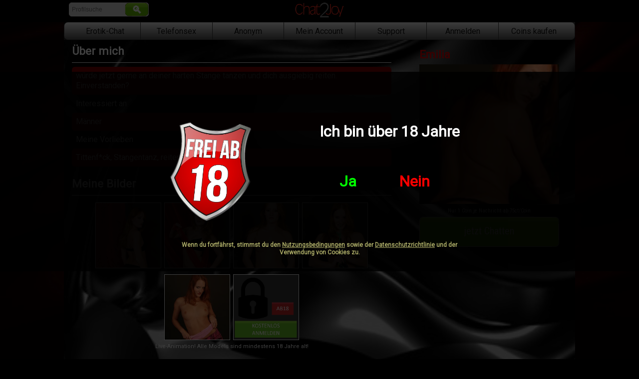

--- FILE ---
content_type: text/html; charset=UTF-8
request_url: https://chat2joy.de/Emilia
body_size: 6352
content:
	
<!DOCTYPE html>
<html lang="de">
	<head>
		<meta name="viewport" content="width=device-width,initial-scale=1.0, user-scalable=no"/>
		<meta name="mobile-web-app-capable" content="yes"/>
		<meta name="apple-mobile-web-app-capable" content="yes"/>
		<meta name="apple-mobile-web-app-status-bar-style" content="black"/>
		
		<script src="/ui/js/jquery-1.9.1.min.js"></script>
		<script src="/ui/js/jquery.mobile-1.4.2.min.js"></script>
		<script src="/ui/js/stgmc.js?_=132"></script>

		<link rel="shortcut icon" sizes="192x192" href="/ui/appicon.png" type="image/png">
		<link rel="icon" sizes="192x192" href="/ui/appicon_hd.png" type="image/png">
		<link rel="icon" sizes="128x128" href="/ui/appicon.png" type="image/png">
		<link rel="apple-touch-icon" sizes="128x128" href="/ui/appicon.png" type="image/png">		
		<link rel="stylesheet" href="/ui/css/jquery.mobile-1.4.2.min.css" />
		
		
		<meta charset="UTF-8" />
		<title>Chat2Joy.de, Emilia, Tabulos, Sex Chat, Telefonsex, Flirten, Orgasmus</title>
				<meta name="robots" content="INDEX,FOLLOW"/>		<meta name="description" content="Tittenf*ck, Stangentanz, reiten, anal"/>				<meta name="revisit-after" content="14 days"/>				
		<style>
			html {
				font-smoothing: antialiased;	
							}
			
			html, body {
				background-color: #000 !important;	
			}
			
			.ui-mobile .ui-page	{
				background-color: #444;	
				color: #f8f8f8;
			}
			
			.ui-panel-wrapper, .ui-panel, .ui-content {
				background-color: #444 !important;
				color: #f8f8f8;
			}
			.ui-panel-inner {
				color: #f8f8f8;
			}
			
			.ui-header-fixed,.ui-footer-fixed {
				background-color: #400 !important;	
				border-color: #000 !important;
				
			}
			
			.customnavi {
				min-width: 110px;
				margin-bottom: 2px;
			}
			
			@media only screen and (max-width: 820px) {
				.customnavi {
					width: 50% !important;
				}
				.customnavi2 {
					width: 100% !important;
				}
				
				.mobiimage {
					width: 100% !important;
					height: unset !important;
				}
			}

			[data-pagetype=profilelist] {
				margin-left: 0px; 
				margin-right: 0px;
			}
			
			@media screen and (min-device-width : 380px) {
				[data-pagetype=profilelist] {
					margin-left: 8px; 
					margin-right: 8px;
				}
			}

			.tooltip {
			position: relative;
			display: inline-block;
			/*border-bottom: 1px dotted black;*/
			}

			.tooltip .tooltiptext {
			visibility: hidden;
			width: 320px;
			background-color: #FDDCBE;
			color: #000;
			font-weight: bold;
			text-align: center;
			border-radius: 6px;
			padding: 5px 0;
			
			/* Position the tooltip */
			position: absolute;
			z-index: 1;
			top: 100%;
			left: 50%;
			margin-left: -60px;
			line-height: 24px;
			}

			.tooltip:hover .tooltiptext {
			visibility: visible;
			}
		</style>

<script src="https://www.paypal.com/sdk/js?client-id=Af07nJcubjL1aN6RL3l75aeMljLi3UUDzmfh8w5-o7PnTv1tbeEdPfbuVCHV1pAWInN0K4N7cjE_9lHM&currency=EUR" data-sdk-integration-source="button-factory"></script>		
	</head>
	<body>
		
<div id="backdrop" style="position: fixed; left: 0px; top: 0px; right: 0px; bottom: 0px"></div>		

<div data-role="page" data-theme="a" id="_Emilia" data-dom-cache="false" style="width: 100%; max-width: 1024px;" data-title="Chat2Joy.de, Emilia, Tabulos, Sex Chat, Telefonsex, Flirten, Orgasmus">
			  <ul class="dropdown" data-ddul="extras">
        				    <a href="/erotisches-würfelspiel"><li>Erotisches Würfelspiel</li></a>
          			    <a href="/teen-18-videos"><li>Teen 18+ Videos</li></a>
          			    <a href="/selfshot-galerie"><li>Selfshot Galerie</li></a>
          			    <a href="/sexy-milf-videos"><li>Sexy Milf Videos</li></a>
          			    <a href="/erotisches-kartenspiel"><li>Erotisches Kartenspiel</li></a>
          			    <a href="/bilder-geschichten"><li>Bilder Geschichten</li></a>
          			    <a href="/heimlich-lauschen"><li>Heimlich Lauschen</li></a>
          			    <a href="/wallpaper-für-handy-und-pc"><li>Wallpaper für Handy und PC</li></a>
          			    <a href="/online-magazin"><li>Online Magazin</li></a>
          			  </ul>  


			  <ul class="dropdown" data-ddul="chat">
			    <a href="/?topic=0"><li>Alle Girls</li></a>
			    			    <a href="/?topic=5"><li>Boys</li></a>
			    			    <a href="/?topic=2"><li>Domina</li></a>
			    			    <a href="/?topic=1"><li>Fetisch</li></a>
			    			    <a href="/?topic=3"><li>Flirt</li></a>
			    			    <a href="/?topic=4"><li>Sexy Girls</li></a>
			    			  </ul>  
			  <ul class="dropdown" data-ddul="meinaccount">
			    			    <a href="/login"><li>Anmelden</li></a>
			    			    			    <a href="/account/part1"><li>Mein Profil</li></a>
			    <a href="/account/mychats"><li>Meine Girls</li></a>
			    <a href="/payment"><li>Coins aufladen</li></a>
			    			    <a href="/agecheck"><li>Alterscheck</li></a>
			    			    
			  </ul>  
			  <ul class="dropdown" data-ddul="kontakt">
			    <a href="/support"><li>Hilfe/Support-Nachricht</li></a>
			    <a href="/gtc"><li>AGB</li></a>
			    <a href="/imprint"><li>Impressum</li></a>
			    <a href="/privacy"><li>Datenschutz</li></a>
			    <a href="/adult"><li>Jugendschutz</li></a>
			    <a href="/disclaimer"><li>Disclaimer</li></a>
			    <a href="/webmaster"><li>Webmaster werden</li></a>
			  </ul>  

	  	    
<ul class="anavbar" style="margin-bottom: 0px !important;">
  <li class="tooltip" onclick="document.location.href='/'">
	Erotik-Chat
	<span class="tooltiptext">Hier kannst Du heimlich, live und versaut chatten! Vulgäre Videos & Fotos gratis.</span>
  </li>
  <li class="tooltip" onclick="document.location.href='/phoneprofiles';">
	<a href="/phoneprofiles">Telefonsex</a>
	<span class="tooltiptext">Genieße heißen Telefonsex direkt live oder Lausche heimlich, wie gepimpert wird.</span>
  </li>
  <li class="tooltip" onclick="document.location.href='/classicprofiles';">
	<a href="/classicprofiles">Anonym</a>
	<span class="tooltiptext">Anonymer und diskreter Telefon-Sex über 09005, 118xx oder SMS-Erotik z. B. über die 55333 mit Fotos & Videos! (nur 99ct/SMS)</span>
  </li>
  <li data-ddid="meinaccount" onclick="window.dropdown('meinaccount');">Mein Account</li>
  <li data-ddid="kontakt" onclick="window.dropdown('kontakt')">Support</li>
    <li onclick="document.location.href='/payment/register';"><a href="/payment/register">Anmelden</a></li>
    <li onclick="document.location.href='/payment';"><a href="/payment">Coins kaufen</a></li>
</ul>	
    		

			<style>
		.searchinput {
			width: 160px;
			height: 20px;
			font-size: 12px;
			background-color: #ddd !important;
		}

		.searchcontainer {
			display: block;
			position: absolute; 
			left: 10px; 
			top: -4px;
		}

		@media screen and (max-width: 445px) {
			.searchcontainer {
				display: none;
			}
		}

		.anoninput {
			width: 160px;
			height: 20px;
			font-size: 12px;
			background-color: #ddd !important;
		}

		.anoncontainer {
			display: block;
			position: absolute; 
			right: -2px; 
			top: -4px;
		}

		@media screen and (max-width: 445px) {
			.anoncontainer {
				display: none;
			}
		}

	</style>

	<script>
		function searchOnEnter(event) {

			if (document.getElementById('search_query').value == "") return;

			if (event.key === "Enter") {
				event.preventDefault();
				document.getElementById("searchbar").submit();
			}
		}

		function searchOnClick(event) {
			if (document.getElementById('search_query').value == "") return;
			document.getElementById("searchbar").submit();
		}
	</script>
<div data-role="header" data-position="fixed" data-update-page-padding="true" data-tap-toggle="false" style="max-height: 44px">

		
		<h6 style="position: relative; text-align: center; margin: 0px; padding: 0px; height: 42px; max-width: 1024px; margin: auto;">		
			<a href="/" data-role="none" >
			<img src="/ui/images/logo_header.png" height="30" style="position: relative; top: 4px;">
			</a>
			<div class="searchcontainer">
				<form method="get" action="/search" id="searchbar">
				<input type="text" name="q" id="search_query" class="searchinput" placeholder="Profilsuche" onkeypress="searchOnEnter(event);"/>
				<div style="position: absolute; right: 0px; top: 8px; white-space: normal; text-align: center; color: #fff;font-size: 20px;font-weight: bold; height: 20px;font-family: 'Roboto Condensed'; line-height: 2px" class="bigbutton_green" onclick="searchOnClick();">
					🔍
				</div>
			</form>
			</div>
					</h6>

		<div class="underlying" onclick="$('.menucontainer').removeClass('menucontainer-active');$('.underlying').removeClass('underlying-active');">
		</div>
		<div class="menucontainer" onclick="console.log('click');">

			<!-- <a href="" data-role="none"  class="hamburgerbutton topmenubutton">
				<img src="/ui/images/topbut_hamburger.png" width="32" height="32" class="topmenubutton" onclick="javascript:$('.menucontainer').toggleClass('menucontainer-active');javascript:$('.underlying').toggleClass('underlying-active');">
			</a>-->
				<img src="/ui/images/topbut_hamburger.png" width="32" height="32" class="topmenubutton" onclick="javascript:$('.menucontainer').toggleClass('menucontainer-active');javascript:$('.underlying').toggleClass('underlying-active');">

			<div class="topmenu">
								<a href="/payment/login" class="topmenu-splititem" style="color: #4f4 !important; text-align: center;">Login</a>
				<a href="/payment/register" class="topmenu-splititem" style="color: #4f4 !important; text-align: center;">Anmelden</a>
				<div class="topmenu-divider"></div>
								<a href="/chatprofiles" class="topmenu-item" style="color: #fff !important;">Erotik-Chat</a>
				<a href="/phoneprofiles" class="topmenu-item" style="color: #fff !important;">Telefonsex</a>
				<a href="/classicprofiles" class="topmenu-item" style="color: #fff !important;">Anonym</a>
				
				<div class="topmenu-divider"></div>
				<a href="/payment" class="topmenu-item" style="color: #4f4 !important;">Coins Kaufen</a>
								<a href="/support" class="topmenu-item" style="color: #fff !important;">Support</a>
				<div class="topmenu-divider"></div>


				<!-- <a href="/faq" class="topmenu-item">Chatgirl werden</a>-->
				<div class="topmenu-divider"></div>
								<a href="/webmaster" class="topmenu-item" rel="external" target="_blank" style="color: #fff !important;">Webmaster</a> 
				<a href="/gtc" class="topmenu-item" style="color: #fff !important;">AGB</a>
				<a href="/imprint" class="topmenu-item" style="color: #fff !important;">Impressum</a>
				<a href="/privacy" class="topmenu-item" style="color: #fff !important;">Datenschutz</a>
				<a href="/disclaimer" class="topmenu-item" style="color: #fff !important;">Disclaimer</a>
				<a href="/adult" class="topmenu-item" style="color: #fff !important;">Jugendschutz</a>
			</div>
			
		</div>

		<a href="#" onclick="showNewmessages();" data-role="none" class="newmessages" style="position: absolute; width: 32px; height: 32px; left: 36px; top: 7px; overflow: visible; display: none;">
			<img src="/ui/images/mailbutton.png" width="32" height="32" >
			<div class="newmscounter newscounter_display" style="position: absolute;left: 20px;top: -4px;width: 17px;text-align: center;height: 16px;line-height: 18px;color: #fff;background-color: #f00;border-radius: 16px;">0</div>
		</a>


		<img src="/ui/img/mobile.png" style="position: absolute; top: 10px; right: 4px; height: 20px;" class="mobilehint">


	</div><!-- /header -->
	
	
		<!-- content begin -->
	
<style>
	.mediagrid {
		width: 360px;
	}

	@media screen (max-width: 320px) {
		.mediagrid {
		width: 240px;
		}
	};
		
	}
</style>
<div role="main" class="ui-content" data-pagetype="profile" data-profileid="2996" style="padding-top: 0.5em; position: relative;">
	<!-- profile begin -->
	
	<!-- profilebox -->
	<div class="profilebox" id="profilebox_2996">
		<div style="width: 280px; position: relative;">
			
			<img src="/ui/images/fav.png" width="24" style="position: absolute; display: none;" class="isfavorite" data-profile="2996" />
			<img src="/ui/images/nofav.png" width="24" style="position: absolute; display: none;" class="isnotfavorite" data-profile="2996" />

		

							<div style="text-align: left; padding-left: 0px; font-size: 22px; margin: 0px; font-family: 'Roboto'; font-weight: bold; color: #e00000;">
	    		Emilia	    	</div>
<!--			<div style="text-align: left; padding-left: 0px; font-size: 14px; margin: 0px; font-family: 'Roboto Condensed'">
	    		Tittenf*ck, Stangentanz, reiten, anal	    	</div>
	-->
	     	<div style="text-align: center; margin-bottom: 20px;">
	
			    <a href="/Emilia/chat">
	     			<img src="/Emilia/photo_hm.jpg" style="width: 280px;height: 280px; margin-top: 5px; margin-bottom: 2px"/>
					 <div style="text-align: center; padding-left: 0px; font-size: 11px; margin-top: 0px; margin-bottom: 5px; font-family: 'Roboto Condensed'; font-weight: normal;">
						Nur 1 Coin je Nachricht ab 75ct/Coin					</div>
	     		</a>
	
								<a href="/payment/register?p=Emilia">
				<div style="position: relative; white-space: normal; text-align: center; color: #fff;font-size: 20px;font-weight: bold; height: 60px;margin-bottom: 16px; font-family: 'Roboto Condensed'; font-weight: 100; max-width: 320px; line-height: 28px" class="bigbutton_green">
					jetzt Chatten					</div>
				</a>
						
	
		    	<div style="min-height: 0px">
		    	</div>
	
	    	</div>
					</div>		
	</div>		
	<!-- profilebox -->

	<!-- about me -->
  <div class="aboutmebox" id="aboutmebox_2996">
  		<div style="font-size: 1.4em; font-weight: bold; text-align: left;">Über mich</div>
  		<hr style="border: none; background-color: #fff; height: 1px; text-align: center">
  		<div class="aboutmecontent" >
  	    <div class="attrgroup-big"><div class="profileattribute">würde jetzt gerne an deiner harten Stange tanzen und dich  ausgiebig reiten. Einverstanden?</div></div><div class="attrgroup-big"><div class="profileattributename">Interessiert an</div><div class="profileattribute">Männer</div></div>	
						<div class="attrgroup-big">
				<div class="profileattributename">Meine Vorlieben</div>
				<div class="profileattribute">Tittenf*ck, Stangentanz, reiten,  Quickie</div>
			</div>				
			  		</div>
  		<br/>
    	<div style="clear: both"></div>
    			<div class="mediabox">
				<div style="font-size: 1.4em; font-weight: bold; text-align: left;">
				Meine Bilder
				</div>
				<hr style="border: none; background-color: #fff; height: 1px">
				<div style="text-align: center;  margin:auto;" class=""mediagrid">
			<a href="/Emilia/media/1715/h/14761.jpg" class="swipebox swipebox_2996" rel="external" data-swipebox="2996"><div class="galleryitem2" style="position: relative"><img src="/Emilia/media/1715/m/14761.jpg" style="width: 130px; height: 130px;"/></div></a><a href="/Emilia/media/1715/h/14762.jpg" class="swipebox swipebox_2996" rel="external" data-swipebox="2996"><div class="galleryitem2" style="position: relative"><img src="/Emilia/media/1715/m/14762.jpg" style="width: 130px; height: 130px;"/></div></a><a href="/Emilia/media/1715/h/27863.jpg" class="swipebox swipebox_2996" rel="external" data-swipebox="2996"><div class="galleryitem2" style="position: relative"><img src="/Emilia/media/1715/m/27863.jpg" style="width: 130px; height: 130px;"/></div></a><a href="/Emilia/media/1715/h/27864.jpg" class="swipebox swipebox_2996" rel="external" data-swipebox="2996"><div class="galleryitem2" style="position: relative"><img src="/Emilia/media/1715/m/27864.jpg" style="width: 130px; height: 130px;"/></div></a><a href="/Emilia/media/1715/h/27865.jpg" class="swipebox swipebox_2996" rel="external" data-swipebox="2996"><div class="galleryitem2" style="position: relative"><img src="/Emilia/media/1715/m/27865.jpg" style="width: 130px; height: 130px;"/></div></a><a href="/payment/register?p=Emilia"><div class="galleryitem2" style="position: relative"><img src="/ui/img/lockgallery.png" style="width: 130px; height: 130px;"/></div></a></div>
</div>
<center style="font-size: 11px">Live-Animation! Alle Models sind mindestens 18 Jahre alt!</center> 

</div>

<!-- moreprofiles end -->
<!-- profile end -->

<br/><br/><br/><br/>
</div></div>
	<!-- content end -->
	<style>
	#backdrop {
		background-color: #770000;
		background-image: url(/assets/10/background.jpg);
		background-position: center bottom;
		background-repeat: repeat;
		background-size: cover;
		
	}
	
	.ui-header-fixed, .ui-footer-fixed {
		background-color: #000000 !important; 
	}
	
	.ui-page, .ui-panel-wrapper, .ui-panel, .ui-content {
		background-color: #000000 !important;
		color: #ffffff !important;
		background-image: url(/assets/10/background2.jpg);		background-repeat: repeat-y;
		background-size: 100% auto;
	}
	
	a:link, a:visited, a:hover, a:active {
		color: #ffffff !important;
	}
	
		
	.chatinfo {
		background-color: #000000; 
	}
	
	div[data-role=page] {
	}
	.profileattribute {
		background-color: #770000 !important;
	}
	
	#swipebox-bottom-bar {
		-webkit-transform: translate3d(0,-50px,0) !important;
	}


	</style>	
  	<script>
				window.ismember = false;	
						window.ismobile = false;	
			</script>

	
	
	
<center>Live-Animation! Alle Models sind mindestens 18 Jahre alt!</center><br><br>

</div>


	<div data-role="popup" id="newmsgPopup" data-overlay-theme="d" data-theme="d" class="ui-corner-all" style="max-width: 400px;">
		<div data-role="header" data-theme="d" style="padding: 10px 20px; background-color: #000 !important; color: #fff !important; font-size: 24px">
			Neue Nachricht
		</div>
		<div role="main" class="ui-content" style="position: relative; background-color: #fff !important; color: #000 !important; background-image: none;">
			<img id="newmsgPopupPic" src="" style="position: absolute; left: 16px; top: 16px; width: 128px; height: 128px;"/>
			<div style="padding-left: 136px; font-size: 16px">
				<span id="newmsgPopupProfile" style="font-weight: bold; font-size: 16px">???</span> hat Dir eine Nachricht geschrieben:<br/><br/>
			</div>

			<div id="newmsgPopupText" style="font-weight: bold; font-size: 16px;padding-left: 136px; min-height: 76px; background-color: #fff !important; color: #000 !important; background-image: none;">...
			</div>
			
			<div style="text-align: center">
				<table width="100%"><tr><td style="text-align: left">
					<a href="#" data-role="button" data-inline="true" data-theme="b" data-rel="back" data-transition="flow">Später</a>
				</td><td style="text-align: right">
					<a href="#" data-role="button" data-inline="true" data-theme="a" id="newmsgPopupTarget" style="background-color: #60c040; border-color: #ddd;color: #fff;text-shadow: none !important;font-family: Roboto;">Weiterlesen</a>
				</td></tr>
				</table>
			</div>
		</div>
	</div>



	<div data-role="popup" id="invitePopup" data-overlay-theme="d" data-theme="d" class="ui-corner-all" style="max-width: 400px; ">
		<div data-role="header" data-theme="d" style="padding: 10px 20px; background-color: #700 !important; color: #fff !important; font-size: 24px">
			Jetzt anmelden!
		</div>
		<div role="main" class="ui-content" style="position: relative; background-color: #fff !important; color: #000 !important;background-image: none;">
			<div id="invitePopupText" style="font-weight: bold; font-size: 16px;min-height: 76px">
				Sofort heiß chatten mit sexy Fotos und Videos oder live und geil telefonieren!
			</div>
			
			<div style="text-align: center">
				<table width="100%"><tr><td style="text-align: left">
					<a href="#" data-role="button" data-inline="true" data-theme="b" data-rel="back" data-transition="flow">Später</a>
				</td><td style="text-align: right">
					<a href="/login" data-role="button" data-inline="true" data-theme="a" id="invitePopupTarget" style="background-color: #60c040; border-color: #ddd;color: #fff;text-shadow: none !important;font-family: Roboto;">Weiter</a>
				</td></tr>
				</table>
			</div>
		</div>
	</div>
	

	<div data-role="popup" id="phonePopup" data-overlay-theme="d" data-theme="d" class="ui-corner-all" style="max-width: 400px; ">
		<div data-role="header" data-theme="d" style="padding: 10px 20px; background-color: #700 !important; color: #fff !important; font-size: 24px">
			Live und geil telefonieren!
		</div>
		<div role="main" class="ui-content" style="position: relative; background-color: #fff !important; color: #000 !important; background-image: none;">
			<div id="phonePopupText" style="font-weight: bold; font-size: 16px;min-height: 76px">
				
			</div>
			
			<div style="text-align: center">
				<table width="100%"><tr><td style="text-align: left">
					<tr><td>
					<a href="#" data-role="button" data-inline="true" data-theme="b" data-rel="back" data-transition="flow">Schliessen</a>
				</td></tr>
				</table>
			</div>
		</div>
	</div>


	<div data-role="popup" id="payPopup" data-overlay-theme="d" data-theme="d" class="ui-corner-all" style="max-width: 400px; ">
		<div data-role="header" data-theme="d" style="text-align: center !important; padding: 10px 20px; background-color: #700 !important; color: #fff !important; font-size: 24px">
			Heiß Chatten oder geil Plaudern
		</div>
		<div role="main" class="ui-content" style="position: relative; background-color: #fff !important; color: #000 !important; background-image: none;">
			Wenn Du weiter chatten möchtest, melde Dich jetzt kostenlos an und erhalte 2 Coins gratis.
			<div style="text-align: center">
				<table width="100%"><tr><td style="text-align: left">
					<tr><td>
						<a id="payButtonTarget" href="#" data-role="button" data-inline="true" data-theme="b" data-transition="flow" style="background-color: #0c0;">Los geht's</a>
					</td><td>
						<a href="#" data-role="button" data-inline="true" data-theme="b" data-rel="back" data-transition="flow">Später</a>
					</td></tr>
				</table>
			</div>
		</div>
	</div>
	
	<div id="continuebrowsing_url"></div>
	
	<div id="picviewer" style="display:none; position: fixed; left: 0px; right: 0px; top: 0px; bottom: 0px; background-color: rgba(0,0,0,0.75);z-index: 1000000000;" onclick="picviewer_hide();" >
		<div id="piccontent" style="display:block; position: fixed; left: 0px; right: 0px; top: 0px; bottom: 0px; background-position: center; background-repeat: no-repeat; background-size: contain;" onclick="picviewer_hide();">
		</div>
	</div>

	<div class="ab18" style="display:none">
		<div class="ab18content">
		  <div class="ab18box">
  		  <div class="ab18text">Ich bin über 18 Jahre</div>
  		  <div class="ab18yes" onclick="ab18yes();">Ja</div>
  		  <div class="ab18no" onclick="ab18no();">Nein</div>
  		  <img class="ab18icon" src="/ui/img/ab18.png"/>
  		  <div class="ab18info" style="color: #aa6; font-size: 12px; font-weight: bold; top: 340px; position: absolute;text-align: center;">Wenn du fortfährst, stimmst du den <a href="/gtc" style="color: #aa6 !important; text-decoration: underline !important;"  data-ajax="false" data-role="none">Nutzungsbedingungen</a> sowie der <a href="/privacy" style="color: #aa6 !important; text-decoration: underline !important;" data-role="none">Datenschutzrichtlinie</a> und der Verwendung von Cookies zu.</div>  
		  </div>
		</div>
	</div>
	<script>
	  $(function() {
	  	$.mobile.ajaxEnabled = false;
	  	if (document.location.pathname == '/gtc') return;
	  	if (document.location.pathname == '/privacy') return;

      if (typeof(Storage) !== "undefined") {
        if (localStorage.ab18 == null) $('.ab18').css('display','block');
      } else {
        $('.ab18').css('display','block');
      }	
      
      $(window).on('resize',function() {
        window.killdropdowns();
      })
	  });
	  
	  function ab18no() {
	    document.location.href = 'https://www.google.com';
	  }

	  function ab18yes() {
      if (typeof(Storage) !== "undefined") {
        localStorage.ab18 = true;
      }	    
	    $('.ab18').css('display','none');
	  }

	  window.killdropdowns = function() {
      $('.dropdown').removeClass('dropdown-active');
    }
	
    window.dropdown = function(id,onoff) {
  		if (typeof onoff == 'undefined') {
  			onoff = !($('.ui-page-active [data-ddul=' + id +']').hasClass('dropdown-active'));
  		}
      this.killdropdowns();
  		if (onoff) {
  		  
  		  var offset = $('.ui-page-active [data-ddid=' + id +']').offset();
  		  var offset2 = $('.ui-page-active .anavbar').offset();
  		  console.log(offset);
  		  $('.ui-page-active [data-ddul=' + id +']').css('left',parseInt(offset.left-offset2.left)+'px');
  		  $('.ui-page-active [data-ddul=' + id +']').css('top',parseInt(offset.top+31)+'px');
  			$('.ui-page-active [data-ddul=' + id +']').addClass('dropdown-active');
  		} else {
  			$('.ui-page-active [data-ddul=' + id +']').removeClass('dropdown-active');
  		}
  	}
	  
	</script>
	<!-- Google tag (gtag.js) -->
<script async src="https://www.googletagmanager.com/gtag/js?id=G-N1LNETPR2Y"></script>
<script>
  window.dataLayer = window.dataLayer || [];
  function gtag(){dataLayer.push(arguments);}
  gtag('js', new Date());

  gtag('config', 'G-D0FRJ63RR2');
</script>

		<link href='//fonts.googleapis.com/css?family=Roboto|Roboto+Condensed' rel='stylesheet' type='text/css'>
		<link rel="stylesheet" href="/ui/css/base.css?_=124" />
		<link rel="stylesheet" href="/ui/css/swipebox.min.css?_=1" />

		<script defer src="/ui/js/jquery.transit.min.js"></script>
		<script defer src="/ui/js/jquery.swipebox.min.js?_=2"></script>
		<script defer src="/ui/js/jquery.form.js"></script>
		
		<script defer src="/ui/js/jquery.knob.js"></script>
		<script defer src="/ui/js/jquery.fileupload.js"></script>
 		<script defer src="/ui/js/fastclick.min.js"></script>


	</body>
</html>


--- FILE ---
content_type: text/css
request_url: https://chat2joy.de/ui/css/base.css?_=124
body_size: 3722
content:
html {
	font-family: Roboto !important;	
	text-rendering: optimizeLegibility;
}

/* html {
	overflow: hidden;
	
}

*/


.chathistory {
/*	padding: 0px !important;*/
	margin: 0px; !important;
}

.triangle-left {
  position:relative;
  padding:8px;
  margin-right: 20px;
  margin-left: 35px;
  margin-top: 20px;
  min-height: 30px;
  color:#000;
  background:#ccf5a9; /* default background for browsers without gradient support */
  -webkit-border-radius:5px;
  -moz-border-radius:5px;
  border-radius:5px;
  text-align: left; 
  word-break: normal;
  font-size: 14px;
}

.triangle-left:after {
  content:"";
  position:absolute;
  bottom: 8px; /* value = - border-top-width - border-bottom-width */
  right: -20px; /* controls horizontal position */
  border-width: 0px 20px 20px 20px; /* vary these values to change the angle of the vertex */
  border-style:solid;
  border-color:#ccf5a9 transparent;
  /* reduce the damage in FF3.0 */
  display:block;
  width:0;
  
}


.triangle-right {
  position:relative;
  padding:8px;
  /* margin:1em 0 3em; */
  margin-right: 30px;
  margin-left:20px;
  margin-top: 20px;
  min-height: 35px;
  color:#000;
  background:#fffcdb; /* default background for browsers without gradient support */
  -webkit-border-radius:5px;
  -moz-border-radius:5px;
  border-radius:5px;
  word-break: normal;
  font-size: 14px;
}

.triangle-right:before {
  content:"";
  position:absolute;
  bottom: 8px; /* value = - border-top-width - border-bottom-width */
  left: -20px; /* controls horizontal position */
  border-width: 0px 0px 20px 20px; /* vary these values to change the angle of the vertex */
  border-style:solid;
  border-color:#fffcdb transparent;
  /* reduce the damage in FF3.0 */
  display:block;
  width:0;
}


.profilebackdrop
{
	position: fixed; 
	opacity: 0.25;
	left: 0px; 
	top: 0px; 
	right: 0px;
	bottom: 0px;
	background-size: auto 100%; 
	background-repeat: no-repeat; 
	background-position: top center;
}




.completion_slider .ui-slider-handle {
	visibility: hidden	
}

.completion_slider .ui-state-disabled {
	opacity: 1.0;	
	
}

.completion_slider .ui-slider {
    height: 25px;
}

.completion_slider .ui-slider-track {
	margin-left: 0px;
	margin-right: 0px;
    height: 25px;
}



.profilebutton {
	color: #fff;
	font-size: 12px;
	font-family: Roboto;
	background-color: transparent !important;
	outline: none !important;
	border-style: solid !important;
	border-width: 14px 14px 14px 14px !important;
	-webkit-box-sizing: border-box;
	-webkit-border-image: url(/ui/images/buttonsolo_alt.png) 48 48 48 48 stretch;	
	-moz-box-sizing: border-box;
	-moz-border-image: url(/ui/images/buttonsolo_alt.png) 48 48 48 48 stretch;	
	box-sizing: border-box;
	border-image: url(/ui/images/buttonsolo_alt.png) 48 48 48 48 fill stretch;	
}

.profilebutton_grey {
	color: #fff;
	font-size: 12px;
	font-family: Roboto;
	background-color: transparent !important;
	outline: none !important;
	border-style: solid !important;
	border-width: 14px 14px 14px 14px !important;
	-webkit-box-sizing: border-box;
	-webkit-border-image: url(/ui/images/buttonsolo_grey.png) 48 48 48 48 stretch;	
	-moz-box-sizing: border-box;
	-moz-border-image: url(/ui/images/buttonsolo_grey.png) 48 48 48 48 stretch;	
	box-sizing: border-box;
	border-image: url(/ui/images/buttonsolo_grey.png) 48 48 48 48 fill stretch;	
}


.profilebutton_red {
	color: #fff;
	font-size: 12px;
	font-family: Roboto;
	background-color: transparent !important;
	outline: none !important;
	border-style: solid !important;
	border-width: 14px 14px 14px 14px !important;
	-webkit-box-sizing: border-box;
	-webkit-border-image: url(/ui/images/buttonsolo.png) 48 48 48 48 stretch;	
	-moz-box-sizing: border-box;
	-moz-border-image: url(/ui/images/buttonsolo.png) 48 48 48 48 stretch;	
	box-sizing: border-box;
	border-image: url(/ui/images/buttonsolo.png) 48 48 48 48 fill stretch;	
}


.profileonline {
	color: #fff;
	font-size: 6px;
	font-family: Roboto;
	background-color: transparent !important;
	outline: none !important;
	border-style: solid !important;
	border-width: 6px 6px 6px 6px !important;
	-webkit-box-sizing: border-box;
	-webkit-border-image: url(/ui/images/buttonnocorner_green2.png) 16 20 20 16  stretch;	
	-moz-box-sizing: border-box;
	-moz-border-image: url(/ui/images/buttonnocorner_green2.png) 16 20 20 16  stretch;	
	box-sizing: border-box;
	border-image: url(/ui/images/buttonnocorner_green2.png) 16 20 20 16  fill stretch;	
}


.profileitem {
	position: relative;
	display: inline-block;
	overflow: hidden;
	padding: 0px;
	margin: 0px;
	width: 150px;
	height: 228px;
	border-style: solid;
	border-width: 1px;
	border-color: #fff;
	background-color: #fff;
	
	margin-left: 3px;
	margin-right: 3px;
	margin-top: 6px;
	margin-bottom: 6px;

	font-family: 'Roboto Condensed';
}

.profileitem a {
	text-decoration: none;	
}

.profileitem_img {
	margin-top: 3px;
	width: 156px;	
	height: 156px;	
	margin-bottom: 0px;
	
}


.profileitem_nick {
	/* width: 156px;	*/
	height: 20px;	
	background-color: #484848;
	text-align: left;
	font-family: Roboto;
	font-weight: bold;
	font-size: 13px;
	color: #fff;
	text-decoration: none;
	padding-left: 6px;
	padding-top: 6px;
	padding-bottom: 0px;
	
}

.profileitem_nav {
	/* width: 156px;	*/
	height: 48px;	
	background-color: #484848;
	padding: 2px;
	padding-top: 5px;
	font-family: 'Roboto Condensed';
}



.profileitem_defimg {
	position: absolute;
	opacity: 0.2;
	left: 0px;
	top: 0px;
	width: 156px;	
	height: 156px;	
	z-index: -1;
	
}

.medialiblistitem {
	position: relative;
	display: inline-block;
	overflow: hidden;
	padding: 0px;
	margin: 0px;
	width: 100%;
	max-height: 240px;
	
}



.profile_info td {
	vertical-align: top;	
	padding-bottom: 2px;
	
}

.profile_info tr {
	
}

.panelbutton {
	margin: -1em;
	color: #fff !important;
	display: inline-block;
	width: 265px;
	font-size: 12px;
	font-family: Roboto;
	background-color: transparent !important;
	outline: none !important;
	border-style: solid !important;
	border-width: 8px 8px 8px 8px !important;
	text-decoration: none;
	padding-left: 16px;
	padding-top: 2px;
	padding-bottom: 2px;
	margin-bottom: 12px;
	text-shadow: none;
	-webkit-box-sizing: border-box;
	-webkit-border-image: url(/ui/images/buttonnocorner_green.png) 16 20 20 16 stretch;	
	-moz-box-sizing: border-box;
	-moz-border-image: url(/ui/images/buttonnocorner_green.png) 16 20 20 16 stretch;	
	box-sizing: border-box;
	border-image: url(/ui/images/buttonnocorner_green.png) 16 20 20 16 fill stretch;	
}
.panelbutton:link {
	color: #fff !important;	
	text-shadow: none;
}


.panelbutton_r {
	margin: -1em;
	color: #fff !important;
	display: inline-block;
	width: 265px;
	font-size: 12px;
	font-family: Roboto;
	background-color: transparent !important;
	outline: none !important;
	border-style: solid !important;
	border-width: 8px 8px 8px 8px !important;
	text-decoration: none;
	padding-left: 16px;
	padding-top: 2px;
	padding-bottom: 2px;
	margin-bottom: 12px;
	-webkit-box-sizing: border-box;
	-webkit-border-image: url(/ui/images/buttonnocorner_red.png) 16 20 20 16 stretch;	
	-moz-box-sizing: border-box;
	-moz-border-image: url(/ui/images/buttonnocorner_red.png) 16 20 20 16 stretch;	
	box-sizing: border-box;
	border-image: url(/ui/images/buttonnocorner_red.png) 16 20 20 16 fill stretch;	
	text-shadow: none;
}


.bigbutton {
	color: #fff;
	font-size: 12px;
	font-family: Roboto;
	background-color: transparent !important;
	outline: none !important;
	border-style: solid !important;
	border-width: 14px 14px 14px 14px !important;
	-webkit-box-sizing: border-box;
	-webkit-border-image: url(/ui/images/buttonsolo_alt.png) 48 48 48 48 stretch;	
	-moz-box-sizing: border-box;
	-moz-border-image: url(/ui/images/buttonsolo_alt.png) 48 48 48 48 stretch;	
	box-sizing: border-box;
	border-image: url(/ui/images/buttonsolo_alt.png) 48 48 48 48 fill stretch;	
/*
	-webkit-box-sizing: border-box;
	-webkit-border-image: url(/ui/images/buttonsolo.png) 48 48 48 48 stretch;	
	-moz-box-sizing: border-box;
	-moz-border-image: url(/ui/images/buttonsolo.png) 48 48 48 48 stretch;	
	box-sizing: border-box;
	border-image: url(/ui/images/buttonsolo.png) 48 48 48 48 fill stretch;	
	*/
}

.bigbutton_grey {
	color: #fff;
	font-size: 12px;
	font-family: Roboto;
	background-color: transparent !important;
	outline: none !important;
	border-style: solid !important;
	border-width: 14px 14px 14px 14px !important;
	-webkit-box-sizing: border-box;
	-webkit-border-image: url(/ui/images/buttonsolo_grey.png) 48 48 48 48 stretch;	
	-moz-box-sizing: border-box;
	-moz-border-image: url(/ui/images/buttonsolo_grey.png) 48 48 48 48 stretch;	
	box-sizing: border-box;
	border-image: url(/ui/images/buttonsolo_grey.png) 48 48 48 48 fill stretch;	
}



.bigbutton_green {
	color: #fff;
	font-size: 12px;
	font-family: Roboto;
	background-color: transparent !important;
	outline: none !important;
	border-style: solid !important;
	border-width: 14px 14px 14px 14px !important;
	-webkit-box-sizing: border-box;
	-webkit-border-image: url(/ui/images/buttonsolo_alt.png) 48 48 48 48 stretch;	
	-moz-box-sizing: border-box;
	-moz-border-image: url(/ui/images/buttonsolo_alt.png) 48 48 48 48 stretch;	
	box-sizing: border-box;
	border-image: url(/ui/images/buttonsolo_alt.png) 48 48 48 48 fill stretch;	
}










a {
	text-shadow: none;
	text-decoration: none;
}

a:link {
	text-decoration: none;
}

.ui-panel-wrapper
{
	text-shadow: none !important;
	
}

.ui-btn, div,p,a {
	font-family: Roboto;	
	text-shadow: none !important;
	
 	
}

.ui-panel {
	background-color: #444;	
	
}



.galleryitem
{
position: relative;
display: inline-block;
overflow: hidden;
padding: 0px;
margin: 0px;
width: 156px;
height: 156px;
border-style: solid;
border-width: 1px;
border-color: #fff;
margin-left: 3px;
margin-right: 3px;
margin-top: 6px;
margin-bottom: 6px;
font-family: 'Roboto Condensed';	
}

.galleryitem2
{
position: static;
display: inline-block;
padding: 0px;
margin: 0px;
width: 130px;
height: 130px;
border-style: solid;
border-width: 1px;
border-color: #fff;
margin-left: 3px;
margin-right: 3px;
margin-top: 6px;
margin-bottom: 6px;
font-family: 'Roboto Condensed';	
}

.videoitem2
{
position: relative;
display: inline-block;
overflow: hidden;
padding: 0px;
margin: 0px;
width: 260px;
height: 200px;
border-style: solid;
border-width: 1px;
border-color: #fff;
margin-left: 3px;
margin-right: 3px;
margin-top: 6px;
margin-bottom: 6px;
font-family: 'Roboto Condensed';	
}


.profileoffline {
	color: #fff;
	font-size: 6px;
	font-family: Roboto;
	background-color: transparent !important;
	outline: none !important;
	border-style: solid !important;
	border-width: 6px 6px 6px 6px !important;
	-webkit-box-sizing: border-box;
	-webkit-border-image: url(/ui/images/buttonnocorner_gray2.png) 16 20 20 16 stretch;	
	-moz-box-sizing: border-box;
	-moz-border-image: url(/ui/images/buttonnocorner_gray2.png) 16 20 20 16 stretch;		
	box-sizing: border-box;
	border-image: url(/ui/images/buttonnocorner_gray2.png) 16 20 20 16  fill stretch;	
}


.profilebutton_ovw {
	padding: 0px; 
	width: 142px; 
	position: absolute; 
	left: 4px;
}



@media (min-width: 800px) {

.profileitem {
	width: 250px;
	height: 328px;
}

.profileitem_img {
	margin-top: 3px;
	width: 256px;	
	height: 256px;	
	margin-bottom: 0px;
	
}


.profilebutton_ovw {
	left: 54px;
}
	

}


.profileitem6 {
	position: relative;
	display: inline-block;
	overflow: hidden;
	padding: 0px;
	margin: 0px;
	width: 150px;
	height: 224px;
	border-style: solid;
	border-width: 1px;
	border-color: #fff;
	background-color: #fff;
	
	margin-left: 3px;
	margin-right: 3px;
	margin-top: 6px;
	margin-bottom: 6px;

	font-family: 'Roboto Condensed';
}

.profileitem6 .profilebutton_ovw {
	left: 4px;
}

.profileitem6 .profileitem_img {
	width: 150px;
	height: 150px;
}


.profileitem5 {
	position: relative;
	display: inline-block;
	overflow: hidden;
	padding: 0px;
	margin: 0px;
	width: 180px;
	height: 252px;
	border-style: solid;
	border-width: 1px;
	border-color: #fff;
	background-color: #fff;
	
	margin-left: 3px;
	margin-right: 3px;
	margin-top: 6px;
	margin-bottom: 6px;

	font-family: 'Roboto Condensed';
}


.profileitem5 .profilebutton_ovw {
	left: 22px;
}

.profileitem5 .profileitem_img {
	width: 180px;
	height: 180px;
}

.profileitem4 {
	position: relative;
	display: inline-block;
	overflow: hidden;
	padding: 0px;
	margin: 0px;
	width: 220px;
	height: 294px;
	border-style: solid;
	border-width: 1px;
	border-color: #fff;
	background-color: #fff;
	
	margin-left: 3px;
	margin-right: 3px;
	margin-top: 6px;
	margin-bottom: 6px;

	font-family: 'Roboto Condensed';
}

.profileitem4 .profilebutton_ovw {
	left: 44px;
}

.profileitem4 .profileitem_img {
	width: 220px;
	height: 220px;
}


.profileitem3 {
	position: relative;
	display: inline-block;
	overflow: hidden;
	padding: 0px;
	margin: 0px;
	width: 250px;
	height: 328px;
	border-style: solid;
	border-width: 1px;
	border-color: #fff;
	background-color: #fff;
	
	margin-left: 3px;
	margin-right: 3px;
	margin-top: 6px;
	margin-bottom: 6px;

	font-family: 'Roboto Condensed';
}

.profileitem4 .profilebutton_ovw {
	left: 44px;
}



.profilebox {
	width: 280px;
	margin: auto;			
	position: relative;	
}

.aboutmecontent {
	text-align: center;
	width: 290px;
	margin: auto;
}

.attrgroup {
	
}

.attrgroup-big {
	
}

.profileattributegroup {
}

.profileattributename {
	text-align: left; 
	padding: 8px;	
}
	
  .profileattribute {
  	text-align: left; 
  	padding: 8px; 
  	border-radius: 6px; 
  }


@media (min-width: 800px) and (max-width: 980px) {
	
	.profilebox {
		position: absolute;
		right: 16px;
		top: 16px;	
	}
	
	.aboutmebox {
		width: 480px;
		min-height: 500px;
	}

	.aboutmecontent {
		text-align: center;
		width: 480px;
		margin: auto;
	}

	.attrgroup {
		display: inline-block;
		width: 240px;		
	}

	.attrgroup:nth-child(2n) {
		width: 230px;		
		margin-right: 10px;
	}

	.attrgroup-big {
		clear: both;				
	}
	
	.mediabox {
	}	
	
}	

@media (min-width: 980px) {
	
	.profilebox {
		position: absolute;
		right: 32px;
		top: 16px;	
	}
	
	.aboutmebox {
		width: 640px;
		min-height: 500px;
	}

	.aboutmecontent {
		text-align: center;
		width: 640px;
		margin: auto;
	}

	.attrgroup {
		display: inline-block;
		width: 320px;		
	}

	.attrgroup:nth-child(2n) {
		width: 310px;		
		margin-right: 10px;
	}

	.attrgroup-big {
		clear: both;				
	}
	
	.mediabox {
	}	
	
}	




.payc {
/*   background-color: #000;  */
  padding-right: 4px;
  background-repeat: no-repeat;
  background-position: left top;
  display: inline-block;
  width: 100%;
  min-height: 100vh;
  color: #fff !important;
}

.payc a,a:visited,a:hover,a:link {
	color: #fff !important;
	text-decoration: none !important;
}


.payc_selection {
  width: 100%;
  padding-right: 10px;
  display: block;
}


.paym_block {
  background-color: #333;    
  display: inline-block;
  padding: 12px;
  position: relative;
  width: 668px;
  max-width: 668px;
  margin: 2px;
  float: right;
  text-align: center;
  font-size: 1.2em;
  font-weight: bold;
  color: #fff !important;

}

.paym_clearfix {
  
  clear: both;
}

.paym_container {
  background-color: #333;    
  display: inline-block;
  padding: 12px;
  position: relative;
  width: 320px;
  height: 125px;
  margin: 2px;
  float: right;

}

.paym_title {
  color: #00ff00;
  height: 60px;
  font-size: 0.9em;  
  width: 205px;
}

.paym_logo {
  position: absolute;
  right: 10px;
  top: 10px;
}

.paym_logo img {
  
  width: 100px;
  border: 2px solid #fff !important;
}
.paym_info {
  font-size: 0.8em;  
  font-weight: normal;
  color: #fff !important;
}

.paym_logo2 img {
	width: 200px; 
	margin-right: 30px;
}

.paym_info2 {
  font-size: 0.8em;  
  font-weight: normal;
	text-align: left; 
/*	padding-right: 240px;*/
}

.payback {
	position: absolute; 
	left: 120px;	
}

.paynext {
	position: absolute; 
	right: 120px;	
}
  
@media only screen and (max-width: 700px) {
  .paym_container {
  background-color: #333;    
  display: block;
  padding: 12px;
  position: relative;
  width: unset;
  max-width: 668px;
  margin: 2px;
  float: none;
  }
  
  .paym_block {
	  width: 95%;
	  max-width: 668px;
		float: none;	  
		color: #fff !important;
    
  }

	.paym_logo2 img {
		width: 100px; 
		margin-right: 0px;
	}
	
	.paym_info2 {
	  font-size: 0.8em;  
	  font-weight: normal;
		text-align: left; 
		padding-right: 0px;
	}

	.payback {
		position: absolute; 
		left: 40px;	
	}
	
	.paynext {
		position: absolute; 
		right: 40px;	
	}
	
	.payc {
	  background: none !important;  
	
	}
  
}

.paym_motto {
  text-align: left;
  font-size: 0.7em;  
  font-weight: normal;
}


.paym_button {
  
  text-align: center;
  font-size: 0.8em;
  font-weight: bold;
  background-color: #555555;
  border-radius: 4px;
  width: 200px;
  margin: auto;
  padding: 8px;
  cursor: pointer;
}

.paym_button:hover {
  color: #00ff00;
}

.paym_link {
  
  text-align: center;
  font-size: 0.8em;
  font-weight: bold;
  width: 200px;
  margin: auto;
  padding: 8px;
  cursor: pointer;
  background-color: #555;
  border-radius: 4px;
	color: #fff !important;
}

.paym_link:hover {
  color: #00ff00;
}

.menucontainer {
	position: relative;
	top: -38px;
	left: 4px;
	transition: all 0.25s ease;	
	width: 32px;
	height: 32px;
}


.topmenu {
	position: relative;
	top: -42px;
	left: -200px;
	width: 194px;
	height: 100vh;
	
	border: solid 1px #777777;
	background-color: #222222;
	color: #ffffff;
	overflow-x: hidden;
	overflow-y: auto;
	display: inline-block;
	border-left: none;

	z-index: 1000000000;	
}

.topmenu-button {
	position: relative; 
	width: 32px; 
	height: 32px; 
	left: 8px; 
	top: 7px; 
	overflow: hidden; 
	display: inline-block;
}

.menucontainer-active {
	left: 200px;
}

.topmenu-divider {
	width: 100%;
	color: #fff;
	padding-left: 8px;
	padding-top: 1px;
	padding-bottom: 1px;
	display: block;
	background-color: #666;
}

.topmenu-item {
	width: 100%;
	color: #fff;
	padding-left: 8px;
	padding-top: 12px;
	padding-bottom: 12px;
	display: block;
	background-color: #262626;
}



.topmenu-splititem {
	width: 42%;
	color: #4f4 !important;
	padding-left: 8px;
	padding-top: 14px;
	padding-bottom: 14px;
	display: block;
	background-color: #262626;
	display: inline-block;
}


.underlying {
	background-color: rgba(192,0,0,0.5);
	opacity: 0.0;
	transition: all 0.25s ease;	
	visibility: hidden;
}

.underlying-active {
	background-color: rgba(0,0,0,0.5);
	opacity: 0.0;
	position: fixed;
	left: 0px;
	right: 0px;
	top: 0px;
	bottom: 0px;
	visibility: visible;
}


.headimage {
	display: block;
}

@media (max-width: 480px) {
	.headimage {
		display: none;
	}
}

.mobilehint {
	display: none;
}

@media (max-width: 480px) {
	.mobilehint {
		display: inline-block;
	}
}



.pbox {
	position: relative;
	display: inline-block;
	overflow: hidden;
	padding: 0px;
	margin: 0px;
	width: 150px;
	height: 150px;
	border-style: solid;
	border-width: 1px;
	border-color: #fff;
	background-color: #fff;
	
	margin-left: 3px;
	margin-right: 3px;
	margin-top: 6px;
	margin-bottom: 6px;

	font-family: 'Roboto Condensed';
}

.pbox a {
	text-decoration: none;	
}

.pbox img {
	position: absolute;
	left: 0px;
	top: 0px;
	right: 0px;
	bottom: 0px;
	width: 100%;
	height: 100%;
}

.pbox label {
	position: absolute;
	left: 0px;
	right: 0px;
	bottom: 0px;
	background-color: rgba(0,0,0,0.5);
	color: #fff;
	text-align: center;
  margin: 0px;
  line-height: 28px;
  font-size: 13px;
	
}

.pbox_dot {
	position: absolute;
	left: 4px;
	bottom: 20px;
	color: #0f0;
	font-size: 38px;
	font-family: Arial;
	width: 18px;
	height: 18px;
}


.pbox_icon {
	position: absolute;
	right: 4px;
	bottom: 5px;
	background-size: 18px 18px;
	background-position: center;
	background-repeat: no-repeat;
	width: 18px;
	height: 18px;
}

.pbox_icon_chat {
	background-image: url(/ui/images/ni_chat.png);
}

.pbox_icon_phone {
	background-image: url(/ui/images/ni_phone.png);
	background-size: 12px 18px;
}


@media (min-width: 800px) {

  .pbox {
  	width: 250px;
  	height: 250px;
  }
}

.pbox6 {
  width: 150px;
  height: 150px;
}
.pbox5 {
  width: 180px;
  height: 180px;
}
.pbox4 {
  width: 220px;
  height: 220px;
}
.pbox3 {
  width: 250px;
  height: 250px;
}






.anavbar {
	display: flex;
	justify-content: space-around;
	position: relative;
	height: 36px;
	background: linear-gradient(180deg,#eee 0,#555);
	border-radius: 8px;
	padding-inline-end: 10px;
	padding-inline-start: 10px;
	border: solid 1px #444;
	width: 100%;
	text-align: center;
	box-sizing: border-box;
	margin-top: 0px;
}

.anavbar li {
	font-weight: normal;
	color: #111;
	font-size: 16px;
	display: inline-block;
	border-left: solid 1px #333;
	line-height: 36px;
	padding-right: 20px;
	padding-left: 20px;
	text-align: center;
	width: 100%;
	cursor: pointer;
}

.anavbar li a {
  text-decoration: none;
  font-family: inherit;
  color: #111 !important;
  font-weight: normal !important;
  display: inline-block;
  
}

.anavbar li:hover {
	background: linear-gradient(180deg,#eee 0,#333);
}

.anavbar > li:first-child {
	border-left: none;
}


.dropdown {
  display: none;
  position: absolute;
	background: linear-gradient(180deg,#ddd 0,#888);
	transition: all 0.25s ease;	
	overflow: hidden;
	height: auto;
	margin: 0px;
	margin-top: 4px;
  padding-left: 0px;
  padding-right: 0px;
  z-index: 10000;
}

.dropdown-active {
  display: block;
}

.dropdown li {
  display:block;
  line-height: 32px;
  text-decoration: none;
  color: #333;
  padding-left: 20px;
  padding-right: 20px;
}

.dropdown li a {
  text-decoration: none;
  color: #333;
}

.dropdown a {
  text-decoration: none;
  color: #333;
}

.dropdown li:hover {
	background: linear-gradient(180deg,#eee 0,#888);
}

.menucontainer {
  display: none;
}

.ab18 { display:none; position: fixed; left: 0px; right: 0px; top: 0px; bottom: 0px; background-color: rgba(0,0,0,0.75);z-index: 1000000000; }
.ab18content { display:block; position: fixed; left: 0px; right: 0px; top: 20%; height: 400px; background-color: rgba(0,0,0,0.85); }
.ab18box { position: relative; width: 600px; margin-left: auto; margin-right: auto; }
.ab18text { position: absolute; color: #fff; font-size: 30px; left: 300px; top: 100px; font-weight: bold; }
.ab18yes { position: absolute; color: #0f0; font-size: 30px; left: 340px; top: 200px; font-weight: bold; cursor: pointer; }
.ab18no { position: absolute; color: #f00; font-size: 30px; left: 460px; top: 200px; font-weight: bold; cursor: pointer; }
.ab18icon { height: 200px; position: absolute; left: 0px; top: 100px; }


@media (max-width: 600px) {
  .anavbar {
    display: none;
  }
  .menucontainer {
    display: block;
  }


  .ab18box { position: relative; width: 320px; margin-left: auto; margin-right: auto; }
  .ab18text { font-size: 24px;left: 120px; top: 120px; }
  .ab18yes { left: 100px; top: 220px;  }
  .ab18no { left: 220px; top: 220px;  }
  .ab18icon { left: 30px; top: 100px; height: 80px; }
  
}



--- FILE ---
content_type: text/javascript
request_url: https://chat2joy.de/ui/js/stgmc.js?_=132
body_size: 9152
content:
function SetHeightOfDiv() {
    var screen = $.mobile.getScreenHeight();
    var header = $(".ui-header").hasClass("ui-header-fixed") ? $(".ui-header").outerHeight() - 1 : $(".ui-header").outerHeight();
    var footer = $(".ui-footer").hasClass("ui-footer-fixed") ? $(".ui-footer").outerHeight() - 1 : $(".ui-footer").outerHeight();

    var contentCurrent = $(".ui-content").outerHeight() - $(".ui-content").height();

    var content = screen - header - footer - contentCurrent;

    $(".ui-content").height(content);
}


$( document ).on( "pageinit", function() {
	$.mobile.defaultPageTransition = 'fade';

		if ($(window).width() > 1024) {
			$('div[data-role="page"]').css('margin-left',($(window).width()-1024) / 2);
		} else {
			$('div[data-role="page"]').css('margin-left','');
		}

    $( ".photopopup" ).on({
        popupbeforeposition: function() {
            var maxHeight = $( window ).height() - 60 + "px";
            $( ".photopopup img" ).css( "max-height", maxHeight );
        }
    });
});



function getactivepage() {
	
	var l = $('.ui-page-active');
	if (l.length > 1) {
		for (var i = 0; i < l.length-1; i++) {
			$(l[i]).removeClass('ui-page-active');
		}
	}
	return $(l[l.length-1]);
	return getactivepage();
}



var windowsize = 0;

$(document).ready(function() {

  $.mobile.ajaxLinksEnabled  = false;
	window.polltimer = window.setInterval( function() { poll();	},15000);
	window.loadmoretimer = window.setInterval( function() { loadmoretimerevent(); } , 250);

	
	// FastClick.attach(document.body);
	poll();
	
	$( window ).resize(function() {
		var newsize = $(window).height();
		if (newsize > windowsize)
		{
  			$('#chatmessage').blur();
		}
		windowsize = newsize;
		
		if ($(window).width() > 1024) {
			$('div[data-role="page"]').css('margin-left',($(window).width()-1024) / 2);
		} else {
			$('div[data-role="page"]').css('margin-left','');
		}
		
	});	
	
	windowsize = $(window).height();
	$( "#newmsgPopup" ).enhanceWithin().popup();
	$( "#newmsglistPopup" ).enhanceWithin().popup();
	$( "#invitePopup" ).enhanceWithin().popup();
	$( "#phonePopup" ).enhanceWithin().popup();
	$( "#payPopup" ).enhanceWithin().popup();

});			


var activechat = "";
var activechat_url = "";
// var continuebrowsing_url = "";
var activechat_topid = 0;
var coinbalance = 0;


var profiles_visited = 0;

$(document).on('pageshow', function(event){    

  stopallvideos();
	$('#tariffpanel').css('display','block');
	$('#methodpanel').css('display','none');	
  $('.menucontainer').removeClass('menucontainer-active');
  $('.underlying').removeClass('underlying-active');	
  
  
  

	//$.mobile.silentScroll(100);
	
	

	activechat = "";
	activechat_topid = 0;
	var pageurl = event.currentTarget.URL;
	
	if (pageurl.indexOf('?f=phone') > -1) {
	  console.log("---" + pageurl + ' phone');
    setlistfilter('phone');
	} else {
	  console.log("---" + pageurl + ' chat');
	  setlistfilter('chat');
	}
	
	var pageparts = pageurl.split("/");
	if (pageparts.length < 3) return;
	
	var lp = pageparts[pageparts.length-1];
	var lpi = lp.indexOf("#");
	if (lpi > -1)
	{
		lp = lp.substr(0,lpi);
		pageparts[pageparts.length-1] = lp;
	}
	
	if (pageparts[pageparts.length-1] == "chat")
	{
		$('#chathistory').empty();
		activechat = pageparts[pageparts.length-2];
		activechat_topid = 0;

		activechat_url = getactivepage()[0].baseURI;
		
		//sessionStorage.setItem('continuebrowsing_url',getactivepage()[0].baseURI);
		session_set('continuebrowsing_url',getactivepage()[0].baseURI);
		
		
		if (activechat == last_activechat)
		{
			getactivepage().find('#chatmessage').val(last_message);
			calculatecharsleft();
		}
		
		
	} else {
		if (getactivepage().find('[data-pagetype="profile"]').length > 0) {

			window.setTimeout(function() {
				initswipebox(getactivepage().find('[data-pagetype="profile"]').attr('data-profileid'));
			},100);

			session_set('continuebrowsing_url',getactivepage()[0].baseURI);
			if (window.ismember == false) {
				profiles_visited = profiles_visited + 1;
				if (profiles_visited == 6) {
					$( '#invitePopup' ).popup('open');	
				}
			}
		} 
		if (getactivepage().find('[data-pagetype="profilelist"]').length > 0) {
			
			$(window).scrollTop(profilescroll);
			session_set('continuebrowsing_url','');
		} 
			
	}
	
	var extratoast = getactivepage().find('[data-extratoast]');
	if (extratoast.length > 0) {
		
		var t = extratoast.text();
		if (t != "") toast(t);
		extratoast.remove();		
		
	}

	setTimeout( poll, 10);	
	setTimeout( fadeinprofiles, 150 );
	
	
	
});


function initswipebox(profile_id)
{
	var scrollsave = 0;
	
	$( '.swipebox_' + profile_id ).swipebox( {
		useCSS : true, // false will force the use of jQuery for animations
		useSVG : false, // false to force the use of png for buttons
		loopAtEnd: false,
		hideCloseButtonOnMobile: false,
		removeBarsOnMobile : false,
		hideBarsOnMobile : false, // false will show the caption and navbar on mobile devices
		hideBarsDelay : 30000000, // delay before hiding bars
		videoMaxWidth : 1140, // videos max width
		beforeOpen: function() { 
			scrollsave = $(window).scrollTop();
			$('[data-role="page"]').css('display','none'); 
		}, // called before opening
		afterClose: function() { 
			if ($('[data-role="page"]').css('display') == 'none') {
				$('[data-role="page"]').css('display',''); 
				$(window).scrollTop(scrollsave);
			}
		} // called after closing
	} );
	
};


var last_activechat = "";
var last_message = "";
var last_url = "";

$(document).on('pagebeforechange', function(event){    

	var activepage = $( ":mobile-pagecontainer" ).pagecontainer( "getActivePage" );
	if (activepage.attr("id") == "_profiles") {
		profilescroll = $(window).scrollTop();
		console.log("pbc: " + $(window).scrollTop());
	}

	if (activechat != "")	
	{
		last_activechat = activechat;
		last_url = activechat_url;
		last_message = "";
		var s = getactivepage().find('#chatmessage').val();
		if (s != "")
		{
			last_message = s;
		}
	} 
	
});


$(document).on("keyup", "#chatmessage", function(event){
	calculatecharsleft();
	if (event.keyCode == '13') {
		event.preventDefault();
		sendclick();
	}
});

$(document).on("change", "#chatmessage", function(event){
	calculatecharsleft();
});

function calculatecharsleft()
{
	var messagetext = getactivepage().find('#chatmessage').val();
	var mlen = messagetext.length;
	var mnum = Math.floor(mlen / 180);
	var cleft = 180- (mlen % 180);
	
	if (mnum > 0) {
		getactivepage().find('#charsleft').html( (mnum+1) + " Nachrichten, noch " + cleft + " Zeichen");
	} else {
		if (cleft < 180)
		{
			getactivepage().find('#charsleft').html( "noch " + cleft + " Zeichen &uuml;brig");
		} else {
			getactivepage().find('#charsleft').html( "");
		}
	}
}

function scrolltobottom()
{
	
	if (getactivepage().find('#chathistory').hasClass('chat-history')) {
		var a = getactivepage().find('.chat-history');
	  a.animate({ scrollTop: a.prop("scrollHeight")}, 0,'linear');
		getactivepage().find('#chathistory .newhistoryitem').animate({ opacity: 1.0 }, t1 );
		getactivepage().find('#chathistory .newhistoryitem').removeClass('newhistoryitem'); 
	  return;
	}
		
	var header = getactivepage().find(".ui-header:visible");
	var footer = getactivepage().find(".ui-footer:visible");
	var content = getactivepage().find(".ui-content");
	
	var clip = $.mobile.getScreenHeight() - header.height() - footer.height() ;
	var diff = content.height()-clip+40;
	
	
	var t1 = 300;
	var t2 = 400;
	
	getactivepage().find('#chathistory .newhistoryitem').animate({ opacity: 1.0 }, t1 );
	$(document.documentElement).animate({ scrollTop: diff }, t2, function() { getactivepage().find('#chathistory .newhistoryitem').removeClass('newhistoryitem'); ;} );
	$('html body').animate({ scrollTop: diff }, t2, function() { getactivepage().find('#chathistory .newhistoryitem').removeClass('newhistoryitem'); ;} );
	
}


function jumptobottom()
{
	if (getactivepage().find('#chathistory').hasClass('chat-history')) {
		var a = getactivepage().find('.chat-history');
	  a.animate({ scrollTop: a.prop("scrollHeight")}, 0,'linear');
		getactivepage().find('#chathistory .newhistoryitem').animate({ opacity: 1.0 }, t1 );
		getactivepage().find('#chathistory .newhistoryitem').removeClass('newhistoryitem'); 
	  return;
	}

	var header = getactivepage().find(".ui-header:visible");
	var footer = getactivepage().find(".ui-footer:visible");
	var content = getactivepage().find(".ui-content");
	
	var clip = $.mobile.getScreenHeight() - header.height() - footer.height() ;
	var diff = content.height()-clip+40;
	
	
	var t1 = 10;
	var t2 = 20;
	
	getactivepage().find('#chathistory .newhistoryitem').animate({ opacity: 1.0 }, t1 );
	$(document.documentElement).animate({ scrollTop: diff }, t2, function() { getactivepage().find('#chathistory .newhistoryitem').removeClass('newhistoryitem'); ;} );
	$('html body').animate({ scrollTop: diff }, t2, function() { getactivepage().find('#chathistory .newhistoryitem').removeClass('newhistoryitem'); ;} );
	
}




var is_polling = false;

function poll()
{
	if (document.hidden)
	{
		return;	
	}
	
	if (window.ismember == false) return;
	if (is_polling) return;
	is_polling = true;

	if (activechat == "") 
	{
	
		var endpoint = "/updates";
		
		$.ajax({
	    withCredentials: true,
			url: endpoint,
		  type: "GET",
			dataType: "json",
			cache: false,
			success: function(data) 
			{
				is_polling = false;
				$('.coinbalance').html(data.coins);
				$('.coinbeam').css('width',Math.min(100,data.coins) + "%");
				coinbalance = data.coins;
				showupdates(data.updates);
				showofflines(data.offline);
				if (data.toast != null) toast(data.toast);
			},
			error: function(jqXHR, textStatus, errorThrown)
			{
				is_polling = false;
				console.log(textStatus + " " + errorThrown);  
			}
		});			             
		
	} else {
	
		var endpoint = "/" + activechat + "/chat/poll"; //"getactivepage().attr("data-url") + "/poll";
		
		$.ajax({
	    withCredentials: true,
			url: endpoint,
		  	type: "GET",
			dataType: "json",
			data: { "topid": activechat_topid },
			cache: false,
			success: function(data) 
			{
				is_polling = false;
				$('.coinbalance').html(data.coins);
				$('.coinbeam').css('width',Math.min(100,data.coins) + "%");
				coinbalance = data.coins;
				updatechathistory(data.history);
				showupdates(data.updates);
				showofflines(data.offline);
				if (data.toast != null) toast(data.toast);
			},
			error: function(jqXHR, textStatus, errorThrown)
			{
				is_polling = false;
				console.log(textStatus + " " + errorThrown);  
			}
		});			             
		
	}
}
	
function updatechathistory(history)
{
	var isfirstcall = (activechat_topid == 0);
	
	var itemsadded = 0;
	for (var i = history.length-1; i >= 0; i--)
	{
		var item = history[i];	
		//console.log(item);
		if ((item.from == activechat) || (encodeURIComponent(item.from) == activechat))
		{
			itemsadded += addToHistory(item.id,item.date.substr(11,5) + ": " +  item.text,item.from,"left",item.mediaitem_id,item.mediaitem_link);
		} else {
			itemsadded += addToHistory(item.id,item.date.substr(11,5) + ": " +item.text,item.from,"right",item.mediaitem_id,item.mediaitem_link);
		}
	}
	
	if (itemsadded > 0)
	{
		if (isfirstcall)
		{
			window.setTimeout( jumptobottom, 500 );
		} else {
			window.playbeep();	

			window.setTimeout( scrolltobottom, 300 );
		}
	}
	
}	
	


function addToHistory(id,text,from,kind,attachment,videolink)
{
	if (parseInt(id) > parseInt(activechat_topid)) activechat_topid = id; // else return;
	
	text = replaceEmoticons(text);
	
	var att = "";
	//console.log(attachment);
	if (attachment != 0)
	{
		if (kind == "right")
		{
			att = '<br/><img src="/' + from + '/media/0/m/' + attachment + '.jpg" style="display: block; width: 128px; height: 128px; margin: auto"/>';
		} else {
			//att = '<br/><a href="/' + from + '/medialibs"><img src="/' + from + '/media/0/m/' + attachment + '.jpg" style="display: block; width: 128px; height: 128px; margin: auto"/></a>';
			if (videolink != null) {
			  att = '<br/><img src="/' + from + '/media/0/m/' + attachment + '.jpg?_' + Date.now() + '" style="display: block; width: 128px; height: 128px; margin: auto" onclick="picviewer_show(\'/' + from + '/media/0/h/' + attachment + '.jpg\',\'' + videolink + '\');"/>';
			} else {
			  att = '<br/><img src="/' + from + '/media/0/m/' + attachment + '.jpg?_' + Date.now() + '" style="display: block; width: 128px; height: 128px; margin: auto" onclick="picviewer_show(\'/' + from + '/media/0/h/' + attachment + '.jpg\');"/>';
			  
			}
		}
	}
	
	var p;
	if (kind == "right") {
	 	p = $('<p class="newhistoryitem">' + text + att + '</p>');
		p.addClass("triangle-left");
	} else {
	 	p = $('<p class="newhistoryitem">' + text + att + '</p>');
		p.addClass("triangle-right");
	}
	p.attr('id',"chatmessage_" + id);
	p.css('opacity',0.0);

	getactivepage().find('#chathistory').append(p);
	return 1;
	

	
}


var num_newmessages = 0;


function showupdates(data)
{
	
	//console.log(data);
	
	$('.newmessage').css("display","none");
	$('.isactive').css("display","none");
	$('.isfavorite').css("display","none");
	$('.isnotfavorite').css("display","inline-block");
	$('.newmessages').css("display","none");

	var hasnewmessages = 0;
	for (var i = 0; i < data.length; i++)
	{
		if (parseInt(data[i].newmessages) > 0)
		{
			$('.newmessage[data-profile="' + data[i].buddy_id + '"]').css("display","inline-block");	
			if (parseInt(data[i].active) > 0)
			{
				hasnewmessages++;
			}
		}
		if (parseInt(data[i].active) > 0)
		{
			$('.isactive[data-profile="' + data[i].buddy_id + '"]').css("display","inline-block");	
		}
		if (parseInt(data[i].favorite) > 0)
		{
			$('.isfavorite[data-profile="' + data[i].buddy_id + '"]').css("display","inline-block");	
			$('.isnotfavorite[data-profile="' + data[i].buddy_id + '"]').css("display","none");	
		}
		
		if (data[i].reminder != null)
		{
			if (data[i].reminder.nickname != window.activechat)
			{
				showReminder(data[i].reminder.nickname,data[i].reminder.text);	
			}
		}

	}
	
	
	num_newmessages = hasnewmessages;
	
	
	if (hasnewmessages > 0)
	{
		if ($('.newscounter').css('display') == 'none') {
			window.playbeep();	
    }
		$('.newmessages').css("display","inline-block");
		$('.newscounter_display').text(hasnewmessages);
		$('.newscounter').css('display','block');


	} else {
		$('.newscounter').css('display','none');
	}
	
	$('#newmessages_title').html( hasnewmessages + " neue Nachrichten");
	if (hasnewmessages > 1)
	{
		$('#newmessages_button').html("&raquo; Nachrichten lesen");
		
	} else {
		$('#newmessages_button').html("&raquo; Nachricht lesen");
	}
	//console.log(data);
	
	
	
}


function showofflines(data)
{
	//console.log(data);
	$('.offlinesign').css('display','none');
	for (var i = 0; i < data.length; i++)
	{
		$('.offlinesign[data-profile="' + data[i] + '"]').css("display","inline-block");	
		
	}
		
	
}
	
function goToByScroll(id){
    $('html,body').animate({
        scrollTop: $("#"+id).offset().top},
        'slow');
}	
	
	




function mediapopup(from,mediaitem_id)
{
	var img = new Image();
	$('#popupPhotoURL')[0].src = '/' + from + '/media/0/h/' + mediaitem_id + '.jpg';
	$('#popupPhotoURL')[0].onload = function() {
		$( "#popupPhotoPortrait" ).popup( "open" );
		
	}
}



function replaceEmoticons(text) {
  var emoticons = {
    ':-)' : 'smile.png',
    ':)' : 'smile.png',
    '=)' : 'smile.png',

    ':-(' : 'Sad.png',
    ':(' : 'Sad.png',
    '=(' : 'Sad.png',

    ':-P' : 'Tongue.png',
    ':-p' : 'Tongue.png',
    ':P' : 'Tongue.png',
    ':p' : 'Tongue.png',
    '=P' : 'Tongue.png',

    ';-)' : 'Winking.png',
    ';)' : 'Winking.png',

    ':-D' : 'Big-Grin.png',
    ':D' : 'Big-Grin.png',
    '=D' : 'Big-Grin.png',
    
    '(s1)': 's1.jpg',
    '(s2)': 's2.jpg',
    '(s3)': 's3.jpg',
    '(s4)': 's4.jpg',
    '(s5)': 's5.jpg',
    '(s6)': 's6.jpg',
    '(s7)': 's7.jpg',
    '(s8)': 's8.jpg',
    '(s10)': 's10.jpg',
    '(s11)': 's11.jpg',
    '(s12)': 's12.jpg',

    '(g3)': 'g3.jpg',
    '(g4)': 'g4.jpg',
    '(g5)': 'g5.jpg',
    '(g6)': 'g6.jpg',
    '(g7)': 'g7.jpg',
    '(g8)': 'g8.jpg',
    '(g9)': 'g9.jpg',
    '(g10)': 'g10.jpg',
    '(g11)': 'g11.jpg',
    '(g12)': 'g12.jpg',
    '(g13)': 'g13.jpg',
    '(g15)': 'g15.jpg'
    
  };
  var url = "/ui/images/e/";
  
  for (var pat in emoticons) {
    text = text.replace(pat,'<img src="'+url+emoticons[pat]+'" width="74"/>');
  }
  return text;
  
  // a simple regex to match the characters used in the emoticons
  return text.replace(/[;=:\-\/)(DdPp]+/g, function (match) {
    return typeof emoticons[match] != 'undefined' ?
           '<img src="'+url+emoticons[match]+'"/>' :
           match;
  });
}

function recodeEmojis(text)
{
	var tmp = JSON.stringify( text );
	tmp = tmp.replace("\u263A",":)");	
	tmp = tmp.replace("\uD83D\uDE42",":)");

	tmp = tmp.replace("\uD83D\uDE1E",":(");
	tmp = tmp.replace("\uD83D\uDE41",":(");

	tmp = tmp.replace("\uD83D\uDE09",";)");


	tmp = tmp.replace("\uD83D\uDE09",";)");


	tmp = tmp.replace("\ud83d\ude00",":D");	
	tmp = tmp.replace("\uD83D\uDE03",":D");	
	tmp = tmp.replace("\uD83D\uDE01",":D");	
	
	tmp = JSON.parse(tmp);
	tmp = tmp.replace(/([\uE000-\uF8FF]|\uD83C[\uDF00-\uDFFF]|\uD83D[\uDC00-\uDFFF])/g, '');
	
	return tmp;
}


var killtoast=function() {
	$('.toastmessage').css('display','none');
}

var toast=function(msg){
	$("<div class='ui-loader ui-overlay-shadow ui-body-a ui-corner-all toastmessage' style='position: relative'><div style='width: 100%; position: absolute; font-size: 1.2em; text-align: right;'><a href='#' style='margin-right: 20px' onclick='killtoast()'>X</a></div><h4>"+msg+"</h4></div>")
	.css({ display: "block", 
		opacity: 0.90, 
		position: "fixed",
		padding: "7px",
		"text-align": "center",
		width: "270px",
		left: ($(window).width() - 284)/2,
		top: $(window).height()/1.5 })
	.appendTo( $.mobile.pageContainer ).delay( 4000 )
	.fadeOut( 1200, function(){
		$(this).remove();
	});
}


function addsmiley(smiley)
{
	$('#chatmessage').val( $('#chatmessage').val() + " " +smiley);
	$('#popupSmileys').popup( "close" );
	$('#chatmessage')[0].focus();
	calculatecharsleft();
}

function sendsmiley(smiley)
{
  var v = $('#chatmessage').val();
	$('#chatmessage').val("sendet dir einen Smiley: " + smiley);
	$('#popupsmili').css('display','none');
	sendclick();
  $('#chatmessage').val(v);
	$('#chatmessage')[0].focus();
	calculatecharsleft();
}

function sendgeschenk(smiley)
{
  var v = $('#chatmessage').val();
	$('#chatmessage').val("sendet dir einen Geschenk: " + smiley);
	$('#popupgeschenk').css('display','none');
	sendclick();
  $('#chatmessage').val(v);
	$('#chatmessage')[0].focus();
	calculatecharsleft();
}

function sendimage(event)
{
	if (document.getElementById('capture').files.length == 0) return;

	if (is_polling == true) return;	
	is_polling = true;

	if (coinbalance < 2)
	{
		is_polling = false;
		$('#billingpopup').popup("open");
		return;
	}

	
	$('#capturetext').val( $('#chatmessage').val() );
	$('#chatmessage').val('');
	
	$.mobile.loading( 'show', {text: "Bild wird gesendet...", textVisible: true} ) ;
    $('#sendimageform').ajaxSubmit({ 
    	resetForm: true,        // reset the form after successful submit 
    	timeout: 20000,
    	uploadProgress: function(e,position,total,percent)
    	{
    		$('.ui-loader h1').html("Bild wird gesendet... " + percent + "%");
    	},
    	success: function()
    	{
			$.mobile.loading( 'hide' ) ;
			$('#capture').val('');
      $('#chatmessage')[0].focus();

			is_polling = false;
			poll();
    	},
    	error: function()
    	{
			$.mobile.loading( 'hide' ) ;
 			toast("Bild versenden fehlgeschlagen");   		
			$('#capture').val('');
			is_polling = false;
			poll();

    	}
	}); 
    return false; 
	
}


function sendclick()
{
	
	if (activechat == "") { alert("kein aktiver chat"); return; }
	if (is_polling) return;
	is_polling = true;

	var messagetext = getactivepage().find('#chatmessage').val();
	messagetext = $.trim(messagetext);
	if (messagetext == "") 
	{
		is_polling = false;
		alert("kein nachrichtentext");
		return;
	}
	
	
	messagetext = recodeEmojis(messagetext);

	if (coinbalance < 1)
	{
		is_polling = false;
		$('#billingpopup').popup("open");
		return;
	}
	
	var endpoint = "/" + activechat + "/chat/send"; // getactivepage().attr("data-url") + "/send";
	
	getactivepage().find('#chatmessage').val("");
	calculatecharsleft();
	
	getactivepage().find('#chatmessage').blur();
	
	$.ajax({
	    withCredentials: true,
		url: endpoint,
	  	type: "POST",
		dataType: "json",
		data: {"chatmessage": messagetext, "topid": activechat_topid},
		cache: false,
		success: function(data) 
		{
			is_polling = false;
			if (data.status == "ok")
			{
				$('.coinbalance').html(data.coins);
				$('.coinbeam').css('width',Math.min(100,data.coins) + "%");
        $('#chatmessage')[0].focus();

				coinbalance = data.coins;
				updatechathistory(data.history);
				return;
			}
			
			if (data.status == "error")
			{
				if (data.description == "lowcoins")
				{
					$('#billingpopup').popup("open");
					return;
				}
			}
			toast("Nachricht versenden fehlgeschlagen" );   		
		},
		error: function(jqXHR, textStatus, errorThrown)
		{
			toast("Nachricht versenden fehlgeschlagen" );   		
			// alert(textStatus + " " + errorThrown);
			is_polling = false;
			console.log(textStatus + " " + errorThrown);  
		}
	});			             
}	



function isElementInViewport(el,margin) {
   //special bonus for those using jQuery
    if (typeof jQuery === "function" && el instanceof jQuery) {
        el = el[0];
    }
    
    if (margin == null) margin = 50;

    var rect = el.getBoundingClientRect();

    return (
        rect.bottom >= 0 &&
        rect.top <= ((window.innerHeight || document.documentElement.clientHeight) + margin)
    );
}

function fadeinprofiles()
{
	if (getactivepage() == null) return;	
	
	var a = $('.ui-page-active').find('img[data-image]');
	var loadcounter = 0;
	for (i = 0; i < a.length;i++)
	{
		var image = a[i];
		
		if (!isElementInViewport(image,0)) continue;
		if (!$(image).is(":visible")) continue; 
		
		if ($(image).attr('data-image') != "")
		{
			console.log("load " + $(image).attr('data-image'));
			if (image.src == "") continue;
			image.src = $(image).attr('data-image');
			$(image).attr('data-image','');
			$(image).load( function(e) {
				$(e.currentTarget).animate( {'opacity': 1.0}, 250 );
			});
			
			loadcounter++;
			if (loadcounter >= 1) {
				setTimeout( fadeinprofiles, 100 );
				break;
			}
		} 
	}
	
	if (loadcounter > 0) return;
	
	for (i = 0; i < a.length;i++)
	{
		var image = a[i];
		
		if (!isElementInViewport(image,300)) continue;
		if (!$(image).is(":visible")) continue; 
		
		if ($(image).attr('data-image') != "")
		{
			console.log("load 2 " + $(image).attr('data-image'));
			if (image.src == "") continue;
			image.src = $(image).attr('data-image');
			$(image).attr('data-image','');
			$(image).load( function(e) {
				$(e.currentTarget).animate( {'opacity': 1.0}, 250 );
			});
			
			loadcounter++;
			if (loadcounter >= 1) {
				setTimeout( fadeinprofiles, 100 );
				break;
			}
		} 
	}
	
	//console.log(e);	
}


var scrolltimer = 0;

function scrollstart()
{
	if (scrolltimer != 0)
	{
		clearInterval(scrolltimer);	
		scrolltimer = 0;
	}	
	
	scrolltimer = setInterval( fadeinprofiles, 150 );
}

function scrollstop()
{
	if (scrolltimer != 0)
	{
		clearInterval(scrolltimer);	
		scrolltimer = 0;
	}	
	fadeinprofiles();
}

$(window).on('scrollstart',scrollstart );    
$(window).on('scrollstop', scrollstop );    



function continuebrowsing()
{
	//var cbu = sessionStorage.getItem('continuebrowsing_url');
	var cbu = session_get('continuebrowsing_url');
	if (cbu == null) cbu = "";
	if (cbu == "/continue") cbu = "";
	if (cbu == "/profiles") cbu = "";

	if (cbu != "")
	{
		$( ":mobile-pagecontainer" ).pagecontainer( "change", cbu, {reload: true,showLoadMsg: true} );
	} else {
		$( ":mobile-pagecontainer" ).pagecontainer( "change", "/profiles", {reload: true,showLoadMsg: true} );
	}
}


var user_status = "unknown";

function userdetection(status)
{
	user_status = status;
	if (user_status == "registered")
	{
		//window.location.reload();
		
	}
	//console.log(user_status);
	//alert(user_status);
	//toast(user_status);
}



function showReminder(profile,text)
{
	$( '#newmsgPopupPic' )[0].src = "/" + profile + "/photo_m.jpg"; 
	$( '#newmsgPopupProfile' ).text(profile);
	$( '#newmsgPopupText' ).text(text);
	$( '#newmsgPopupTarget' )[0].href = "javascript:acceptReminder('" +  profile + "');";
	
	$( '#newmsgPopup' ).popup('open');	
}

function acceptReminder(profile)
{
	picker_active = false;
	$( '#newmsgPopup' ).popup('close');
	setTimeout(function() {
		$( ":mobile-pagecontainer" ).pagecontainer( "change", "/" + profile + "/chat" );
	},500);
}



function addfav(profile)
{
	var endpoint = "/" + profile + "/addfav";
	
	$.ajax({
	    withCredentials: true,
		url: endpoint,
	  	type: "POST",
	  data: {'_': '_'},
		dataType: "json",
		cache: false,
		success: function(data) 
		{
			toast(profile + " ist jetzt ein Favorit von Dir");   		
			poll();
		},
		error: function(jqXHR, textStatus, errorThrown)
		{
			toast("Vorgang fehlgeschlagen");   		
		}
	});			             
}	

function remfav(profile)
{
	var endpoint = "/" + profile + "/remfav";
	
	$.ajax({
	    withCredentials: true,
		url: endpoint,
	  	type: "POST",
	  data: {'_': '_'},
		dataType: "json",
		cache: false,
		success: function(data) 
		{
			toast(profile + " wurde aus Deinen Favoriten entfernt");   		
			poll();
		},
		error: function(jqXHR, textStatus, errorThrown)
		{
			toast("Vorgang fehlgeschlagen");   		
		}
	});			             
}	

function kiss(profile)
{
	var endpoint = "/" + profile + "/kiss";
	
	$.ajax({
	    withCredentials: true,
		url: endpoint,
	  	type: "POST",
	  data: {'_': '_'},
		dataType: "json",
		cache: false,
		success: function(data) 
		{
			toast(data.message);   		
			$('.kissbutton[data-profile="' + profile + '"]').css("display","none");	
			poll();
		},
		error: function(jqXHR, textStatus, errorThrown)
		{
			toast("Vorgang fehlgeschlagen");   		
		}
	});			             
}	




function showNewmessages()
{
	$.ajax({
	    withCredentials: true,
		url: "/newmessages",
	  	type: "GET",
		dataType: "json",
		cache: false,
		success: function(data) 
		{
			//console.log(data);
			//console.log(data.status);
			//console.log(data.newmessages);
			
			if (data.newmessages.length == 0) 
			{
				toast("Derzeit liegen keine neuen Nachrichten vor");
				return;
			}
			if (data.newmessages.length == 1)
			{
				$( ":mobile-pagecontainer" ).pagecontainer( "change", "/" + data.newmessages[0] + "/chat" , {reload: true,showLoadMsg: true} );
			}
			if (data.newmessages.length > 1) 
			{
				$('#newmsglistContainer').empty();
				
				var s = '<ul data-role="listview" data-theme="a" id="newmsglistListview" style="margin: 0px;">';
				
				for (var i = 0; i < data.newmessages.length; i++)
				{
					s += '<li><a href="/' + data.newmessages[i] + '/chat" style="color: #000 !important;"><img src="/' + data.newmessages[i] + '/photo_m.jpg"/>' + data.newmessages[i] + '</a></li>';
				}
				s += '</ul>';
				$('#newmsglistContainer').append(s);
				
				$('#newmsglistListview').listview();
				$( '#newmsglistPopup' ).popup('open');	
				
			}
			
		},
		error: function(jqXHR, textStatus, errorThrown)
		{
			console.log(textStatus);
			console.log(errorThrown);
		}
	});			             


}



function uploadphoto(nick)
{
	if (is_polling) return;
	is_polling = true;

	$.mobile.loading( 'show', {text: "Bild wird gesendet...", textVisible: true} ) ;
    $('#profilephoto_upload').ajaxSubmit({ 
    	// target: '#output',   // target element(s) to be updated with server response 
    	// beforeSubmit:  beforeSubmit,  // pre-submit callback 
    	resetForm: true,        // reset the form after successful submit 
    	timeout: 20000,
    	uploadProgress: function(e,position,total,percent)
    	{
    		$('.ui-loader h1').html("Bild wird gesendet... " + percent + "%");
    	},
    	success: function()
    	{
    		is_polling = false;
    		
    		window.setTimeout(function(){
				var p = $('#profilephoto');
				for (i = 0; i < p.length; i++)
				{ 
					p[i].src = '/' + nick + '/photo_l.jpg?_t=' + (new Date()).getTime();	 
				}
				poll();
				$.mobile.loading( 'hide' ) ;
				toast('Dein neues Profilbild wurde hochgeladen');
			},500);
    	},
    	error: function()
    	{
    		is_polling = false;
			$.mobile.loading( 'hide' ) ;
			toast('Dein neues Profilbild konnte nicht hochgeladen werden');
    	}
	}); 
    return false; 
	
	
}

	
function callprofile(profile)
{
	$.ajax({
	    withCredentials: true,
		url: "/" + profile + "/phonenumber",
	  	type: "GET",
		dataType: "json",
		cache: false,
		success: function(data) 
		{
			switch (data.status) 
			{
				case "ok":
					if (window.ismobile == true) {
						window.location.href = "tel:" + data.phonenumber;
					} else {
						$( '#phonePopupText' ).html('<strong>' + profile + '</strong> erwartet Dich am Telefon!<br/>Ruf Sie unter dieser Nummer an:<br/><br/><center style="font-size: 1.3em">' + data.phonenumber + '</center>');							
						$( '#phonePopup' ).popup('open');							
					}
					break;
				case "lowcredit":
					toast("Dein Guthaben reicht für einen Telefonanruf nicht aus. Lade zuerst Deine Coins auf!");
					window.setTimeout(function() {
					$( ":mobile-pagecontainer" ).pagecontainer( "change", "/billing?r=a&p=" + escape(profile) , {showLoadMsg: true} );
					},1000);
					break;
				case "notfound":
					toast("Der Telefonanruf konnte nicht aufgebaut werden! Tut uns leid!");
					break;
				case "denied":
					$( ":mobile-pagecontainer" ).pagecontainer( "change", "/signin?dest=" + escape("/" + profile) , {reload: true,showLoadMsg: true} );
					break;
				default:
					toast("Der Telefonanruf konnte nicht aufgebaut werden! Tut uns leid!");
					break;	
				
			}
		},
		error: function(jqXHR, textStatus, errorThrown)
		{
			toast("Der Telefonanruf konnte nicht aufgebaut werden! Tut uns leid!");
		}
	});			             
	
	
}

function call09005(profile,phonenumber,infotext)
{
	if (window.ismobile == true) {
		window.location.href = "tel:" + phonenumber;
	} else {
		$( '#phonePopupText' ).html('<strong>' + profile + '</strong> erwartet Dich am Telefon!<br/>Ruf Sie unter dieser Nummer an:<br/><br/><center style="font-size: 1.3em">' + phonenumber + '<br><br><small>' + infotext + '</small></center>');							
		$( '#phonePopup' ).popup('open');							
	}
	
	
}


function session_set(key,value)
{
	try {
		sessionStorage.setItem(key,value);
	} catch (error) {
		
		if ($('#'+key).length == 0) {
			$('body').append('<div id="' + key + '"></div>');	
		}
		$('#'+key).html(value);
		
	}
	
}

function session_get(key)
{
	try {
		return sessionStorage.getItem(key);
	} catch (error) {
		
		if ($('#'+key).length == 0) return "";
		return $('#'+key).html();
	}
}



window.isloadingprofiles = false;
window.blockloading = Date.now() - 1000;

function loadmoreprofiles(skip,count) {

	if (window.isloadingprofiles) return;
	window.isloadingprofiles = true;

	$.ajax({
	    withCredentials: true,
		url: "/list?skip=" + skip + "&count=" + count,
	  	type: "GET",
		dataType: "json",
		cache: false,
		success: function(data) 
		{
			window.isloadingprofiles = false;
			window.blockloading = Date.now() + 1000;
			
			for (var i = 0; i < data.length; i++)
			{
				if ($('#profilelist .pbox[data-nick="'+data[i].nickname+'"]').length == 0)
				{
					addprofile(data[i].id,data[i].nickname,data[i].mobilephone);
				} else {
					// console.log(data);	
				}
			}

			poll();			
			fadeinprofiles();
		},
		error: function(jqXHR, textStatus, errorThrown)
		{
			window.isloadingprofiles = false;
			// toast("Der Telefonanruf konnte nicht aufgebaut werden! Tut uns leid!");
		}
	});			             
	
}

window.listfilter = "chat"; 


function setlistfilter(filter)
{
	if (filter == window.listfilter) return;
	window.listfilter = filter;
	if (filter == "phone") {
		$('.pbox[data-profiletype="chat"]').css('display','none');
		$('.pbox[data-profiletype="phone"]').css('display','inline-block');
		$('.filterbutton_chat').removeClass('profilebutton_red');
		$('.filterbutton_chat').addClass('profilebutton_grey');
		$('.filterbutton_phone').removeClass('profilebutton_grey');
		$('.filterbutton_phone').addClass('profilebutton_red');
	} else {
		$('.pbox[data-profiletype="chat"]').css('display','inline-block');
		$('.pbox[data-profiletype="phone"]').css('display','none');
		$('.filterbutton_chat').removeClass('profilebutton_grey');
		$('.filterbutton_chat').addClass('profilebutton_red');
		$('.filterbutton_phone').removeClass('profilebutton_red');
		$('.filterbutton_phone').addClass('profilebutton_grey');
	}
	
	fadeinprofiles();
	
}

function addprofile(pid,pnick,pmobile)
{
	var dpt = "chat";
	if (pmobile != "") {
		dpt = "phone";		
	}
	
	var vis = "";
	if (dpt == window.listfilter) vis = "inline-block"; else vis = "none";

	var s = "";
	s += '<div class="pbox" data-profiletype="' + dpt +'" data-nick="' + pnick + '" style="display: ' + vis + '">';
	s += '<a href="/' + pnick + '" data-transition="fade" class="ui-link">';
	s += '<img src="" data-image="/' + pnick + '/photo_m.jpg" style="opacity: 0.0"/>';
	s += '<label>' + pnick + '</label>';
	s += '<div class="pbox_dot">&bull;</div>';
	if (pmobile != "") {
	s += '<div class="pbox_icon pbox_icon_phone"></div>';
  } else {
	s += '<div class="pbox_icon pbox_icon_chat"></div>';
  }
	s += '</a>';
	if (window.ismember) {
	s += '		<div style="position: absolute; right: 0px; width: 32px; top: 4px;">';
	s += '			<img src="/ui/images/ol_fav.png" data-profile="' + pid + '" class="isfavorite" style="width: 32px; height: 32px; display: none; "/>';
	s += '			<img src="/ui/images/ol_mail.png" data-profile="' + pid + '" class="newmessage" style="width: 32px; height: 32px; display: none;"/>';
	s += '			<img src="/ui/images/ol_chat.png" data-profile="' + pid + '" class="isactive" style="width: 32px; height: 32px; display: none; "/>';
	s += '		</div>';
	}
	s += '</div>';
	
	//$('#profilelist').append($(s));
	getactivepage().find('#profilelist').append($(s));
}


function addsearch(pid,pnick,pmobile)
{
	var dpt = "chat";
	if (pmobile != "") {
		dpt = "phone";		
	}
	
	var vis = "";
	if (dpt == window.listfilter) vis = "inline-block"; else vis = "none";

	var s = "";
	s += '<div class="pbox" data-profiletype="' + dpt +'" data-nick="' + pnick + '" style="display: ' + vis + '">';
	s += '<a href="/' + pnick + '" data-transition="fade" class="ui-link">';
	s += '<img src="" data-image="/' + pnick + '/photo_m.jpg" style="opacity: 0.0"/>';
	s += '<label>' + pnick + '</label>';
	s += '<div class="pbox_dot">&bull;</div>';
	if (pmobile != "") {
	s += '<div class="pbox_icon pbox_icon_phone"></div>';
  } else {
	s += '<div class="pbox_icon pbox_icon_chat"></div>';
  }
	s += '</a>';
	if (window.ismember) {
	s += '		<div style="position: absolute; right: 0px; width: 32px; top: 4px;">';
	s += '			<img src="/ui/images/ol_fav.png" data-profile="' + pid + '" class="isfavorite" style="width: 32px; height: 32px; display: none; "/>';
	s += '			<img src="/ui/images/ol_mail.png" data-profile="' + pid + '" class="newmessage" style="width: 32px; height: 32px; display: none;"/>';
	s += '			<img src="/ui/images/ol_chat.png" data-profile="' + pid + '" class="isactive" style="width: 32px; height: 32px; display: none; "/>';
	s += '		</div>';
	}
	s += '</div>';
	
	$('#profilesearch').append($(s));
}


window.lastprofileload = Date.now();


window.profilescroll = 0;

jQuery(function($) {
    $(window).scroll(function(e) {
	

			window.loadmoretimerevent();        
        
    });
});

function loadmoretimerevent()
{
		//if (window.blockloading > Date.now()) return;
		
		if (getactivepage() == null) return;
	
		if (getactivepage().find('[data-pagetype="profilelist"]').length > 0) {

			var n = Date.now();
			if ((n - window.lastprofileload) < 250) return;

      var scrollpos = $(window).scrollTop();
      var scrollmax = $(document).height() - $(window).height();
      var scrollthres = $(window).height()*1.5;
			
			var doload = false;
			doload |= ((scrollmax-scrollpos) < scrollthres );
			
			if ($('#profilelist .pbox').length > 400) doload = false;
			
      if (doload)
      {
      	window.lastprofileload = n;
      	if ((scrollmax > 0) && (scrollmax <= 45)) return;
      	
				loadmoreprofiles( $('#profilelist .pbox').length,15);
      }
    		
  	}
	
}


$(document).on("keyup", "#searchprofiles1", function(event){
	if ( escape($('#searchprofiles1').val().trim()) == "") return;
	if (event.keyCode == '13') {
		event.preventDefault();
		$( ":mobile-pagecontainer" ).pagecontainer( "change", "/search?q=" + escape($('#searchprofiles1').val().trim()) , {reload: true,showLoadMsg: true} );
	}
});

$(document).on("keyup", "#searchprofiles2", function(event){
	if ( escape($('#searchprofiles2').val().trim()) == "") return;
	if (event.keyCode == '13') {
		event.preventDefault();
		$( ":mobile-pagecontainer" ).pagecontainer( "change", "/search?q=" + escape($('#searchprofiles2').val().trim()) , {reload: true,showLoadMsg: true} );
	}
});

$(document).on("blur", "#searchprofiles1", function(event){
	if ( escape($('#searchprofiles1').val().trim()) == "") return;
	$( ":mobile-pagecontainer" ).pagecontainer( "change", "/search?q=" + escape($('#searchprofiles1').val().trim()) , {reload: true,showLoadMsg: true} );
});

$(document).on("blur", "#searchprofiles2", function(event){
	if ( escape($('#searchprofiles2').val().trim()) == "") return;
	$( ":mobile-pagecontainer" ).pagecontainer( "change", "/search?q=" + escape($('#searchprofiles2').val().trim()) , {reload: true,showLoadMsg: true} );
});



function picviewer_show(image,video) {
  
  
  if ((video != null) && (video.indexOf('/agecheck') > -1)) {
    window.open(video,'_self');
    return;
  }
  
	$('#picviewer').css('display','block');
	$('#piccontent').empty();
	$('#piccontent').css('text-align','center');
	if (video != null) {
	  $('#piccontent').css('background-image','');	
	  $('#piccontent').append('<video controls="none" autoplay="yes" preload="none" poster="' + image + '" class="videoplayer" width="75%" height="60%" style="margin:auto; margin-top: 100px"><source src="' + video + '" type="video/mp4" ></video>');
	} else {
	  $('#piccontent').css('background-image','url('+image+')');	
	}
}

function picviewer_hide() {
  stopallvideos();
	$('#piccontent').empty();
  $('#picviewer').css('display','none');  
}

function stopallvideos() {
  $("video").each(function() {
      $(this).get(0).pause();
  });  
  
}

window.beepsound = new Audio('/ui/beep.mp3');
window.playbeep = function () {
	if (!window.audioenabled) return;
	window.beepsound.play();	
}


					function selectTariff(tariffid)
					{
						$('#billingform').find('#tariff').val(tariffid);
						$('#tariffpanel').css('display','none');
						$('#methodpanel').css('display','block');	
						
						if (tariffid < 4) {
							$('.mobilepayment').css('display','block');	
						} else {
							$('.mobilepayment').css('display','none');	
						}
					
						
					}	

					function selectMethod(method)
					{
						$('#billingform').find('#method').val(method);
						$('#billingform').submit();
					}	
					

	
window.audioenabled = true;